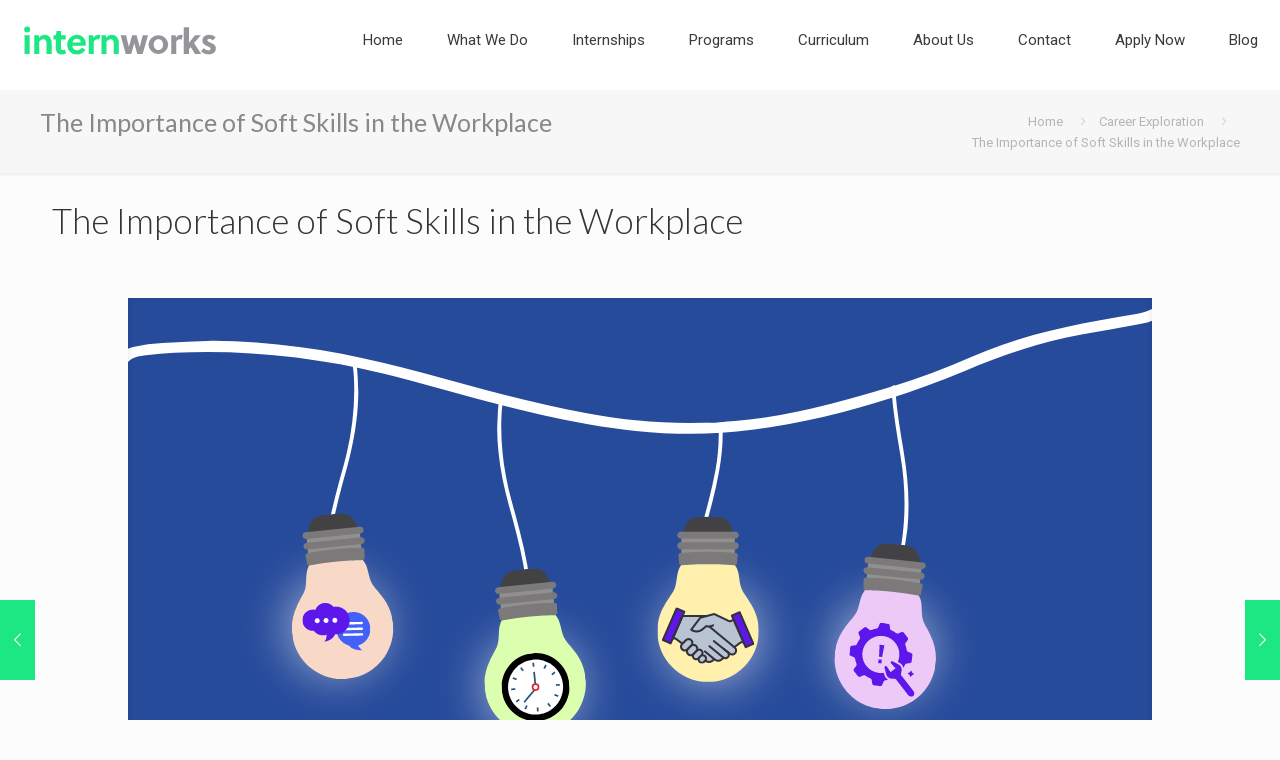

--- FILE ---
content_type: image/svg+xml
request_url: https://internworks.com/wp-content/uploads/2020/12/InternWorks_Web_Logo_gray.svg
body_size: 960
content:
<svg id="Layer_1" data-name="Layer 1" xmlns="http://www.w3.org/2000/svg" viewBox="0 0 118.03 21.89"><defs><style>.cls-1{fill:#1ce783;}.cls-2{fill:#939598;}</style></defs><path class="cls-1" d="M11,7.84l.23,1.52a4.18,4.18,0,0,1,3.45-1.77,3.78,3.78,0,0,1,3,1.45,6.58,6.58,0,0,1,1,4.15V19h-3V13.34A5.68,5.68,0,0,0,15.26,11a1.52,1.52,0,0,0-1.48-.78,2.91,2.91,0,0,0-2.41,1.41V19h-3V7.84Z"/><path class="cls-1" d="M24.14,10.33v4.32a7.53,7.53,0,0,0,0,.95c.09.65.34,1.06,1,1.06a2.65,2.65,0,0,0,1.2-.32l.93,2.22a5.63,5.63,0,0,1-2.64.65,3.21,3.21,0,0,1-3.3-2.39A6.55,6.55,0,0,1,21.14,15V10.33H19.81V7.84h1.33l.46-2.45h2.54V7.84H27v2.49Z"/><path class="cls-1" d="M30.86,14.14a2.79,2.79,0,0,0,2.79,2.66,3.15,3.15,0,0,0,2.9-1.65l2,1.34a5.56,5.56,0,0,1-5.08,2.72,5.37,5.37,0,0,1-5.62-5.13,5,5,0,0,1,0-.55A5.71,5.71,0,0,1,33.3,7.59h.19a5.1,5.1,0,0,1,5.36,4.82c0,.11,0,.21,0,.31a8.44,8.44,0,0,1-.14,1.42Zm4.91-2.05a2.15,2.15,0,0,0-2.14-2.16h-.08A2.52,2.52,0,0,0,31,12.09Z"/><path class="cls-1" d="M43.42,9.32A3.09,3.09,0,0,1,46,7.59a4.16,4.16,0,0,1,1.44.25l-.72,2.62a2.18,2.18,0,0,0-1.06-.25,2.44,2.44,0,0,0-2.09,1.22V19h-3V7.84h2.6Z"/><path class="cls-1" d="M50.67,7.84l.23,1.52a4.18,4.18,0,0,1,3.45-1.77,3.78,3.78,0,0,1,3,1.45,6.52,6.52,0,0,1,1,4.15V19h-3V13.34A5.65,5.65,0,0,0,55,11a1.52,1.52,0,0,0-1.48-.78,2.91,2.91,0,0,0-2.41,1.41V19h-3V7.84Z"/><path class="cls-2" d="M70.63,14.71h.06l1.76-6.87h3.13L72.38,19H69.21l-1.75-6.4h0L65.64,19H62.41l-3-11.12H62.6l1.65,6.89h0l1.93-6.89h2.64Z"/><path class="cls-2" d="M87.5,13.4a5.83,5.83,0,0,1-11.65,0,5.83,5.83,0,0,1,11.65,0Zm-5.81-3.23c-1.65,0-2.77,1.41-2.77,3.23s1.12,3.23,2.77,3.23,2.74-1.41,2.74-3.23S83.34,10.17,81.69,10.17Z"/><path class="cls-2" d="M92.07,9.32a3.09,3.09,0,0,1,2.6-1.73,4.1,4.1,0,0,1,1.43.25l-.71,2.62a2.18,2.18,0,0,0-1.06-.25,2.44,2.44,0,0,0-2.09,1.22V19h-3V7.84h2.6Z"/><path class="cls-2" d="M103.36,19l-2.56-4.12-1.08,1.25V19h-3V3.1h3v9.26h0l3.6-4.52h3.42l-4,4.65L107,19Z"/><path class="cls-2" d="M113.86,10.86a3.47,3.47,0,0,0-2.2-.93c-.57,0-1.07.32-1.07.85,0,.7.82,1.06,1.75,1.44,1.44.59,3.26,1.31,3.26,3.42,0,2.45-2.12,3.57-4.27,3.57a6.18,6.18,0,0,1-4.49-1.9l1.72-1.77a3.56,3.56,0,0,0,2.62,1.31c.61,0,1.41-.3,1.41-1s-1-1.12-2.11-1.6c-1.33-.57-2.79-1.34-2.79-3.28,0-2.26,1.94-3.4,4-3.4A5.49,5.49,0,0,1,115.51,9Z"/><rect class="cls-1" x="2.66" y="7.82" width="3.02" height="11.14"/><circle class="cls-1" cx="4.2" cy="4.44" r="1.77"/></svg>